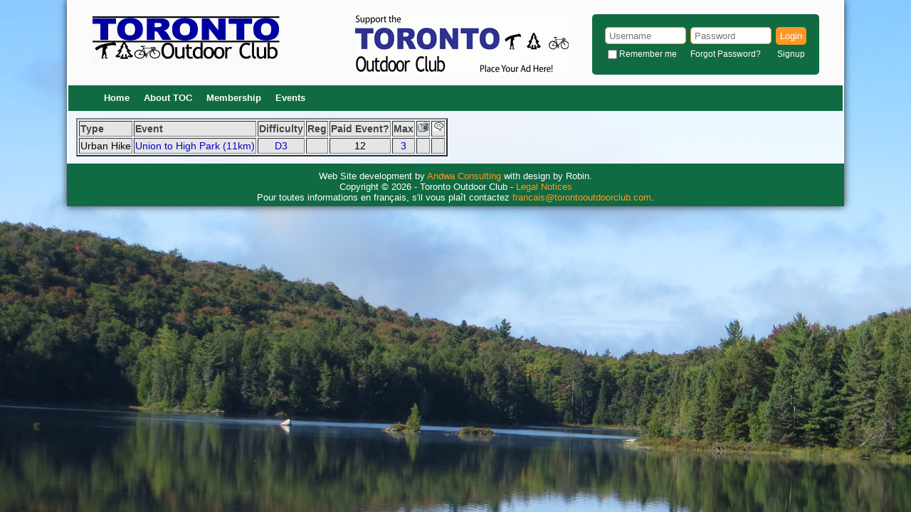

--- FILE ---
content_type: text/html
request_url: https://torontooutdoorclub.com/events/events_by_day.asp?ShowDate=12/6/2022
body_size: 2234
content:


<!DOCTYPE html PUBLIC "-//W3C//DTD XHTML 1.0 Transitional//EN" "http://www.w3.org/TR/xhtml1/DTD/xhtml1-transitional.dtd">
<html xmlns="http://www.w3.org/1999/xhtml">
<head>
<title>Toronto Outdoor Club - Events for 12/6/2022</title>
<meta http-equiv="X-UA-Compatible" content="IE=edge" />
<META NAME='keywords' CONTENT='Toronto outdoor, Toronto outdoor club, Toronto outdoor group, Toronto organization, Toronto club, club of Toronto, outdoor, club, Torontooutdoorclub.com, camp, camping, hike, hiking, cycle, cycling, bike, biking, ski, skiing, paddling, canoe, raft, fitness, water, snow, sport, recreation, travel, traveling, tour, fall, winter, spring, summer, inline, skating, inline skating, ice skating, snow shoeing, snow shoe, toboggan, tobogganing, trail, mountain bike, mountain biking'><META NAME='description' CONTENT='The official web site of the Toronto Outdoor Club.  One of the best places to meet new people in your own backyard - with adventure sports, travel, and other activities.  It's free to join.'>
<link rel="stylesheet" type="text/css" href="/includes/Style.css" />
<link href="/includes/js-image-slider.css" rel="stylesheet" type="text/css" />
<script src="/includes/js-image-slider.js" type="text/javascript"></script>
<script src="https://ajax.googleapis.com/ajax/libs/jquery/1.10.2/jquery.min.js"></script>
<script src="/includes/jquery.placeholder.js"></script>
<script>$(function() {$('input, textarea').placeholder()});</script>
</head>

<body>

<!-- Container Start -->
    
    	<div id="container">
    

<!-- Head Start -->
        <div id="head">

<!-- Logo Start -->
            <div id="logo">
                <a href="http://www.torontooutdoorclub.com/index.asp"><img src="/image/logo.gif" alt="Toronto Outdoor Club" /></a>
            </div>
<!-- Logo end -->

<!-- Banner Start -->
<div id="head_right">
<div id="banner">
<!-- BANNER AD --><a href='https://www.torontooutdoorclub.com/aboutus/help.asp#sponsor' target='_blank'><img src='https://www.torontooutdoorclub.com/image/partner/banner_TOC.jpg'></a>	
</div>
<!-- Banner End -->

<!-- Login Start -->
            <div id="login">
                <table class="login">
			
			    <form name="login" action="/member/login.asp" method="post">
			    <input type="hidden" name="hideme" value="1">
			    <tr>
			    <td width="120"><input type="text" maxlength="16" name="username" value="" class="input" placeholder="Username" /></td>
			    <td width="120"><input type="password" maxlength="15" name="password" class="input" placeholder="Password" /></td>
			    <td><button type="submit" class="button">Login</button></td>
			    </tr>
			    <tr>
			    <td class="text"><input type="checkbox" name="rememberme" value="yesplease" /><label>Remember me</label></td>
			    <td><a href="/member/loginhelp.asp">Forgot Password?</a></td>
			    <td align="center">
			    
			    	<a href="http://www.torontooutdoorclub.com/member/signupform.asp">Signup</a>
			    
			    </td>
			    </tr>
			    </form>
			
		</table>
            </div>
<!--Login end -->

</div>
<!--head right end -->

        <div id="menu">
        <ul>

	<li><a href="http://www.torontooutdoorclub.com">Home</a></li>
	
	<li><a href="#">About TOC</a>
		<ul>
    		
	    	    <li><a href="http://www.torontooutdoorclub.com/bienvenue.asp">Bienvenue</a></li>
		
		    <li><a href="http://www.torontooutdoorclub.com/aboutus/">General Info</a></li>
	    	
	    	<li><a href="http://www.torontooutdoorclub.com/aboutus/officers.asp">Volunteers</a></li>
	    	
		    <li><a href="http://www.torontooutdoorclub.com/aboutus/partners.asp">Partners and Sponsors</a></li>
	    	
		    <li><a href="http://www.torontooutdoorclub.com/aboutus/stats.asp">Statistics</a></li>
	    	
		    <li><a href="http://www.torontooutdoorclub.com/aboutus/faqs.asp">FAQ</a></li>
	    	
		    <li><a href="http://www.torontooutdoorclub.com/aboutus/help.asp">How You Can Help</a></li>
	    	
		    <li><a href="http://www.torontooutdoorclub.com/newsletters.asp">Newsletters</a></li>
	    	
		    <li><a href="http://www.torontooutdoorclub.com/aboutus/merchandise.asp" target="_blank">TOC Merchandise</a></li>
	    	
		    <li><a href="http://www.torontooutdoorclub.com/member/execmts.asp" target="_blank">Executive Documents</a></li>
	    	
		    <li><a href="https://www.facebook.com/groups/2222484362/" target="_blank">TOC Facebook Page</a></li>
	    	
	    	<li><a href="http://www.torontooutdoorclub.com/contactus.asp">Contact Us</a></li>

			<li><a href="http://www.torontooutdoorclub.com/contactus.asp">Media Requests</a></li>

	    	
		</ul>
	</li>
	
	<li><a href="#">Membership</a>
		<ul>
	    	
			<li><a href="http://www.torontooutdoorclub.com/member/signupform.asp">Signup</a></li>
		    
		    <li><a href="http://www.torontooutdoorclub.com/member/">Membership Info</a></li>
	    	
		    <li><a href="http://www.torontooutdoorclub.com/member/ruleswaiver.asp">Rules</a></li>
	    	
		    <li><a href="http://www.torontooutdoorclub.com/member/waiver.asp">Waiver</a></li>
	    	
			<li><a href="http://www.torontooutdoorclub.com/forum/default.aspx" target="_blank">Forum</a></li>
			
		</ul>
	</li>
	    		
	<li><a href="#">Events</a>
		<ul>
	    	
			<li><a href="http://www.torontooutdoorclub.com/events/">Upcoming Events</a></li>
			<li><a href="http://www.torontooutdoorclub.com/events/archives.asp">Past Events</a></li>
		
    		    <li><a href="http://www.torontooutdoorclub.com/events/payments.asp">Payment Info</a></li>
    		
		</ul>
	</li>
	
    	
    
        </ul>
        </div>
	<!-- Menu End -->

    
        </div>
	<!-- Head End -->
    
    
<!-- Content Start -->
<div id="content">



	<table BORDER=2>
	<tr>
	<td valign=top BGCOLOR=#E5E5E5><b>Type</b></td>
	<td valign=top BGCOLOR=#E5E5E5><b>Event</b></td>
	
		<td valign=top BGCOLOR=#E5E5E5><b>Difficulty</b></td>
	
	<td valign=top BGCOLOR=#E5E5E5><b>Reg</b></td>
	
		<td valign=top BGCOLOR=#E5E5E5><b><center>Paid Event?</center></b></td>
	
		<td valign=top BGCOLOR=#E5E5E5><b><center>Max</center></b></td>
		
		<td valign=top BGCOLOR=#E5E5E5><img src=/image/icon_camera.gif border=0 valign=middle></td>
		<td valign=top BGCOLOR=#E5E5E5><img src=/image/icon_says1.gif border=0 valign=middle></td>
	
	</tr>

<tr><td nowrap valign=top BGCOLOR=#E5E5E5><font COLOR=#000000>Urban Hike</font></td><td valign=top BGCOLOR=#E5E5E5><font COLOR=#000000><A HREF="/events/details.asp?eventid=10342">Union to High Park (11km)</A></font></td><td valign=top BGCOLOR=#E5E5E5><font COLOR=#000000><center><A HREF="/events/difficultyratings.asp" target=_blank>D3</a></center></font></td><td valign=top BGCOLOR=#E5E5E5></td><td valign=top BGCOLOR=#E5E5E5><font COLOR=#000000><center>12</center></font></td><td valign=top BGCOLOR=#E5E5E5><font COLOR=#000000><center><a href=http://www.torontooutdoorclub.com/member/portal/eventrsvps.asp?eventid=10342>3</a></center></font></td><td valign=top BGCOLOR=#E5E5E5>&nbsp;</font></td><td valign=top BGCOLOR=#E5E5E5>&nbsp;</font></td></tr></table>

</div>
<!--Main Content End-->

    <!-- Footer Start -->
    <div id="footer">
        Web Site development by <a href="http://www.andwa.com/click.asp?source=www.torontooutdoorclub.com" target="_blank">Andwa Consulting</a> with design by Robin</a>.
	
		<br />Copyright &copy; 2026 - Toronto Outdoor Club - <A HREF="http://www.torontooutdoorclub.com/legal.asp">Legal Notices</A>
	
		<br />Pour toutes informations en fran�ais, s'il vous pla�t contactez <a href="mailto:francais@torontooutdoorclub.com">francais@torontooutdoorclub.com</a>.
	
    </div>
    <!-- Footer End -->
    
</div>
<!-- Container End -->
</body>
</html>


--- FILE ---
content_type: text/css
request_url: https://torontooutdoorclub.com/includes/Style.css
body_size: 1636
content:
/*------Background Starts--------*/
body {
	background-image:url(../image/andwaBackground.jpg);
	background-repeat: no-repeat;
	background-position: top left;
	background-attachment:fixed;
	margin:0;
	color:#444;
	font:14px Arial, Helvetica, sans-serif;
	-webkit-font-smoothing:antialiased;
	line-height:1.3em;
}
/*------Background Ends--------*/
/*------Main Container Starts--------*/
#container {
	display:block;
	width:85%;
	margin: 0 auto;
	background: rgba(255, 255, 255, 0.8);
	-ms-filter:"progid:DXImageTransform.Microsoft.gradient(startColorstr=#CCFFFFFF,endColorstr=#CCFFFFFF)"; /* IE8 */
	filter: progid:DXImageTransform.Microsoft.gradient(startColorstr=#CCFFFFFF,endColorstr=#CCFFFFFF);   /* IE6 & 7 */
	zoom: 1;
	box-shadow: 0 0 10px #333;
	-moz-box-shadow:0 0 10px #333;
	-webkit-box-shadow:0 0 10px #333;
	border-left:solid 2px #FFFFFF;
	border-right:solid 2px #FFFFFF;
}
/*------Main Container Ends--------*/
/*------Head Starts--------*/
#head {
	background-color: #fcfbfc;
	height: 156px;
}
/*------Head Ends--------*/
/*------Logo Starts--------*/
#logo {
	width: 25%;
	float: left;
	margin: 20px 0 0 3%;
	height: 100px;
}
/*------Logo Ends--------*/
#head_right {
	width:60%;
	float:right;
	padding: 20px 3% 0 0;
}
/*------Banner Start-----*/
#banner {
	height: 85px;
	float:left;
	width:50%;
	overflow:hidden;
	margin-right:1%;
}
/*------Banner Ends-----*/
/*------Login Section Starts--------*/
#login {
	float: right;
	font: 12px 'lucida grande',tahoma,verdana,arial,sans-serif;
	height: 85px;
	background: #106b42;
	width:49%;
	border-radius:5px;
	-webkit-border-radius: 5px;
	-moz-border-radius: 5px;
	overflow:hidden;
}
#login a {
	text-decoration:none;
	color:#fff;
}
#login a:hover {
	color:#6699ff;
}
.button {
	background-color:#fd9827;
	border:0;
	color:#FFF;
	height:25px;
	width:100%;
	border-radius:5px;
	-webkit-border-radius: 5px;
	-moz-border-radius: 5px;
}
.login {
	padding:15px 5%;
	font: 12px 'lucida grande',tahoma,verdana,arial,sans-serif;
	color: #fff;

}
.input {
	border-radius:5px;
	-webkit-border-radius: 5px;
	-moz-border-radius: 5px;
	border:solid 1px #fd9827;
	height:20px;
	width:90%;
	padding-left:5%;
}
.text label {
    display: inline-block;
}
.text input {
    vertical-align: middle;
}

/*------Logo Section Ends--------*/
h1 {
	font:bold 18px Arial,Helvetica,sans-serif;
	text-align:left;
	color:#106b42;
}
h1 a{
	font:bold 18px Arial,Helvetica,sans-serif;
	text-align:left;
	color:#106b42;
	text-decoration:none;
}
h2 {
	padding:0;
	margin:0;
	font-size:20px;
	font-weight:bold;
	color:#000;
}
p {
	text-align: justify;
	color:#444;
	font:14px Arial, Helvetica, sans-serif;
	-webkit-font-smoothing:antialiased;
	line-height:1.3em;
}
a {
	text-decoration:none;
	color:#0000CC;
}
a:hover {
	color:#444;
	text-decoration:underline;
}
/*--------------Menu Starts-----------*/
#menu {
	font: 700 13px "Lucida Grande", Arial, Helvetica, sans-serif;
	width: 100%;
	height: 36px;
	background-color:#106b42;
	float:left;
}
#menu ul {
	list-style: none;
	position: relative;
	display: inline-table;
	margin-bottom: 0px;
	z-index: 1000;
	margin:0 auto 0;
}
#menu ul li {
	float: left;
	margin:0;
}
#menu ul li:hover {
	background:#fd9827;
}
#menu ul li:hover a {
	color: #fff;
}
#menu ul li a {
	display: block;
	padding: 10px 10px;
	color: #FFF;
	text-decoration: none;
}
#menu ul ul {
	display: none;
	background: #106b42;
	position: absolute;
	top: 100%;
	border-radius:0;
	-webkit-border-radius: 0;
	-moz-border-radius: 0;
	width:150px;
	padding:5px;
}
#menu ul ul li {
	float: none;
	border-top: 1px solid #CCC;
	position: relative;
}
#menu ul ul li a {
	padding: 5px 5px;
	color: #fff;
}	
#menu ul ul li a:hover {
	background:#fd9827;
}
#menu ul li:hover > ul {
	display: block;
}
#menu ul ul ul {
	position: absolute;
	left: 100%;
	top:0;
}
/*--------------Menu Ends-----------*/
/*------Main Content Section Starts--------*/
#content {
	overflow:auto;
	padding:10px 1%;
}
#main_con {
	float: left;
	width:52%;
	padding: 10px 1%;
	margin:0;
	text-align:justify;

}
#side_con {
	width: 12%;
	padding: 10px 0.5%;
	margin:10px 0;
	float: right;
	background:#fff;
	border-radius:5px;
	-webkit-border-radius: 5px;
	-moz-border-radius: 5px;
}

#calendar {
	width:85%;
	float:left;
	padding:10px 0.5%;
	margin:10px 0;
	background:#fff;
	border-radius:5px;
	-webkit-border-radius: 5px;
	-moz-border-radius: 5px;
}
table.calendar {
	font-family: verdana,arial,sans-serif;
	font-size:12px;
	color:#333333;
	border-width: 1px;
	border-color: #666666;
	border-collapse: collapse;
	width:100%;
}
table.calendar a {
	text-decoration:none;
}
table.calendar a:hover {
	text-decoration:underline;
}
table.calendar th {
	border-width: 1px;
	padding: 8px;
	border-style: solid;
	border-color: #666666;
	background-color: #dedede;
}
table.calendar td {
	border-width: 1px;
	padding: 8px;
	border-style: solid;
	border-color: #666666;
}
/*------Main Content Section Ends--------*/

.side {
	width:98%;
	padding:1%;
	border:solid 1px #106b42;
	border-radius:5px;
	-webkit-border-radius: 5px;
	-moz-border-radius: 5px;
	margin-bottom:5px;
	font-family:Arial, Helvetica, Verdana;
	font-size:12px;
}

ul#event {
	padding:0;
}

ul#event li {
	padding:10px 3px;
	text-align: justify;
	list-style:none;
	border-top:solid 1px #fd9827;
}

ul#event li a {
	color: #666;
	text-decoration:none;
}
ul#event li a:hover {
	color:#172d5f;
	text-decoration:underline;
}

ul#event li span {
	display: block;
	color: #06C;
}

.Warning {
  font-family: Arial, Helvetica, Verdana;
  font-size: 12px;
  font-style: normal;
  letter-spacing: normal;
  word-spacing: normal;
  line-height: 15px;
  font-weight: bold;
  font-variant: normal;
  color: #AD2108;
  text-decoration: none;
  border-width: 0px;
}
div#tipDiv {
    padding:4px;
    color:#000; font-size:11px; line-height:1.2;
    background-color:#fd9827; border:1px solid #667295; 
    width:250px; 
}
/*------Footer Starts--------*/
#footer {
	background-color:#106b42;
	height:50px;
	margin:0 -2px;
	color:#FFF;
	text-align:center;
	font: 13px Arial, Helvetica, Verdana;
	padding-top:10px;
}
#footer a {
	text-decoration:none;
	color:#fd9827;
}
#footer a:hover {
	color:#ccc;
}
/*------Footer Ends--------*/


--- FILE ---
content_type: text/css
request_url: https://torontooutdoorclub.com/includes/js-image-slider.css
body_size: 1041
content:
#sliderFrame 
{
	position: relative;
	width: 45%;
	float: right; /*center-aligned*/
	overflow:hidden;
}

#slider, #slider div.sliderInner {
    width:490px;
	height:350px;/* Must be the same size as the slider images */
	
}

#slider {
	background:#fff url(../image/loading.gif) no-repeat 50% 50%;
	position:relative;
	margin:0 auto; /*center-aligned*/
    transform: translate3d(0,0,0);
    box-shadow: 0px 1px 5px #999999;
	
}

/* image wrapper */
#slider a.imgLink, #slider div.video {
	z-index:2;
	position:absolute;
	top:0px;left:0px;border:0;padding:0;margin:0;
	width:100%;height:100%;
}
#slider .video {
	background:transparent url(../image/video.png) no-repeat 50% 50%;
}

/* Caption styles */
#slider div.mc-caption-bg, #slider div.mc-caption-bg2 {
	position:absolute;
	width:100%;
	height:auto;
	padding:10px 0;/* 10px will increase the height.*/
	left:0px; /*if the caption needs to be aligned from right, specify by right instead of left. i.e. right:20px;*/
	top:0px;/*if the caption needs to be aligned from top, specify by top instead of bottom. i.e. top:150px;*/
	z-index:3;
	overflow:hidden;
	font-size: 0;
}
#slider div.mc-caption-bg 
{
    /* NOTE: Its opacity is to be set through the sliderOptions.captionOpacity setting in the js-image-slider.js file.*/
	background:Black;/* or any other colors such as White, or: background:none; */
}
#slider div.mc-caption-bg2 {
    background:none;
}
#slider div.mc-caption {
	font: bold 14px/20px Arial;
	color:#EEE;
	z-index:4;
	text-align:center;
    background:none;
}
#slider div.mc-caption a {
	color:#FB0;
}
#slider div.mc-caption a:hover {
	color:#DA0;
}


/* ------ built-in navigation bullets wrapper ------*/
#slider div.navBulletsWrapper  {
    top:310px;/* Its position is relative to the #slider */
	text-align:center;
	background:none;
	position:relative;
	z-index:5;
}

/* each bullet */
#slider div.navBulletsWrapper div 
{
    width:11px; height:11px;
    font-size:0;color:White;/*hide the index number in the bullet element*/
    background:transparent url(../image/bullet.png) no-repeat 0 0;
    display:inline-block; *display:inline; zoom:1;
    overflow:hidden;cursor:pointer;
    margin:0 6px;/* set distance between each bullet*/
}

#slider div.navBulletsWrapper div.active {background-position:0 -11px;}


/* --------- Others ------- */

#slider div.loading 
{
    width:100%; height:100%;
    background:transparent url(../image/loading.gif) no-repeat 50% 50%;
    filter: alpha(opacity=60);
    opacity:0.6;
    position:absolute;
    left:0;
    top:0; 
    z-index:9;
}

#slider img, #slider>b, #slider a>b {
	position:absolute; border:none; display:none;
}

#slider div.sliderInner {
	overflow:hidden; 
	-webkit-transform: rotate(0.000001deg);/* fixed the Chrome not crop border-radius bug*/
	position:absolute; top:0; left:0;
}

#slider>a, #slider video, #slider audio {display:none;}